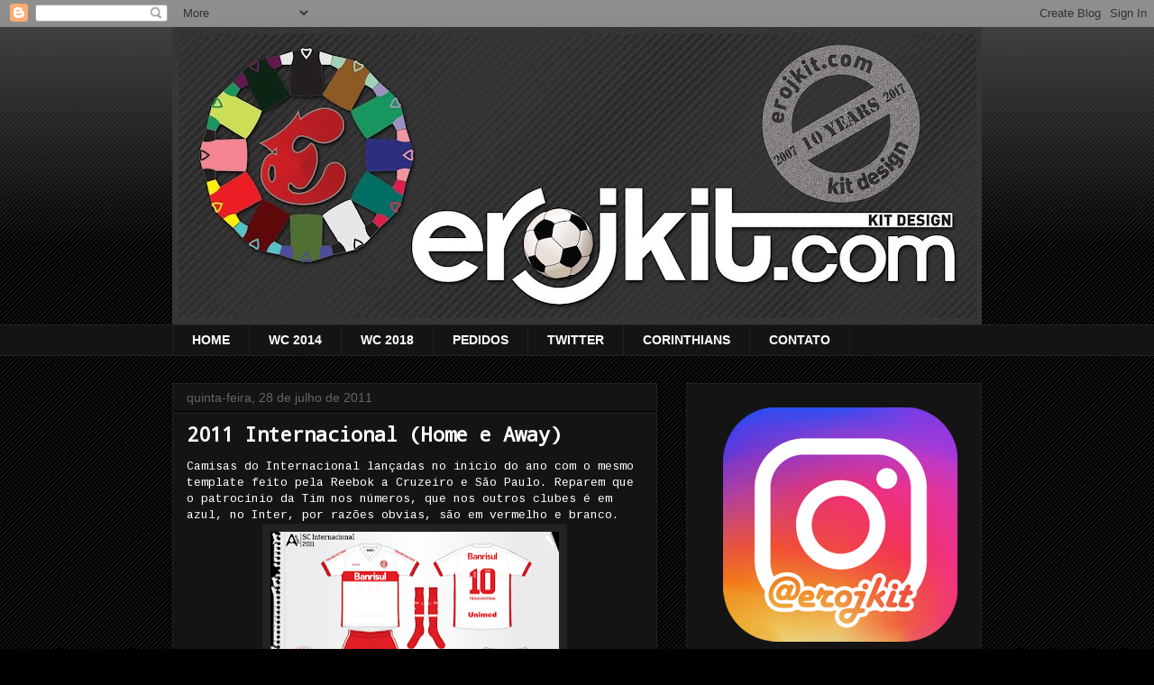

--- FILE ---
content_type: text/html; charset=UTF-8
request_url: https://www.erojkit.com/b/stats?style=WHITE_TRANSPARENT&timeRange=ALL_TIME&token=APq4FmAqw1LZKyPTXptqPUAL8KEDOeCWc2GetzTvS6CxuQn9-uvG1AQkMOiTmkNFHyowfYRgikEdq_zBLhg3NHyzcTYLoJIJmQ
body_size: 45
content:
{"total":8484780,"sparklineOptions":{"backgroundColor":{"fillOpacity":0.1,"fill":"#ffffff"},"series":[{"areaOpacity":0.3,"color":"#fff"}]},"sparklineData":[[0,31],[1,100],[2,42],[3,36],[4,28],[5,73],[6,56],[7,31],[8,30],[9,23],[10,39],[11,54],[12,84],[13,33],[14,30],[15,33],[16,31],[17,36],[18,41],[19,60],[20,93],[21,50],[22,44],[23,52],[24,42],[25,31],[26,57],[27,41],[28,87],[29,10]],"nextTickMs":128571}

--- FILE ---
content_type: text/html; charset=utf-8
request_url: https://www.google.com/recaptcha/api2/aframe
body_size: 268
content:
<!DOCTYPE HTML><html><head><meta http-equiv="content-type" content="text/html; charset=UTF-8"></head><body><script nonce="Y7vFSOyKOQ2T0Pv8B1Gncw">/** Anti-fraud and anti-abuse applications only. See google.com/recaptcha */ try{var clients={'sodar':'https://pagead2.googlesyndication.com/pagead/sodar?'};window.addEventListener("message",function(a){try{if(a.source===window.parent){var b=JSON.parse(a.data);var c=clients[b['id']];if(c){var d=document.createElement('img');d.src=c+b['params']+'&rc='+(localStorage.getItem("rc::a")?sessionStorage.getItem("rc::b"):"");window.document.body.appendChild(d);sessionStorage.setItem("rc::e",parseInt(sessionStorage.getItem("rc::e")||0)+1);localStorage.setItem("rc::h",'1768982467550');}}}catch(b){}});window.parent.postMessage("_grecaptcha_ready", "*");}catch(b){}</script></body></html>